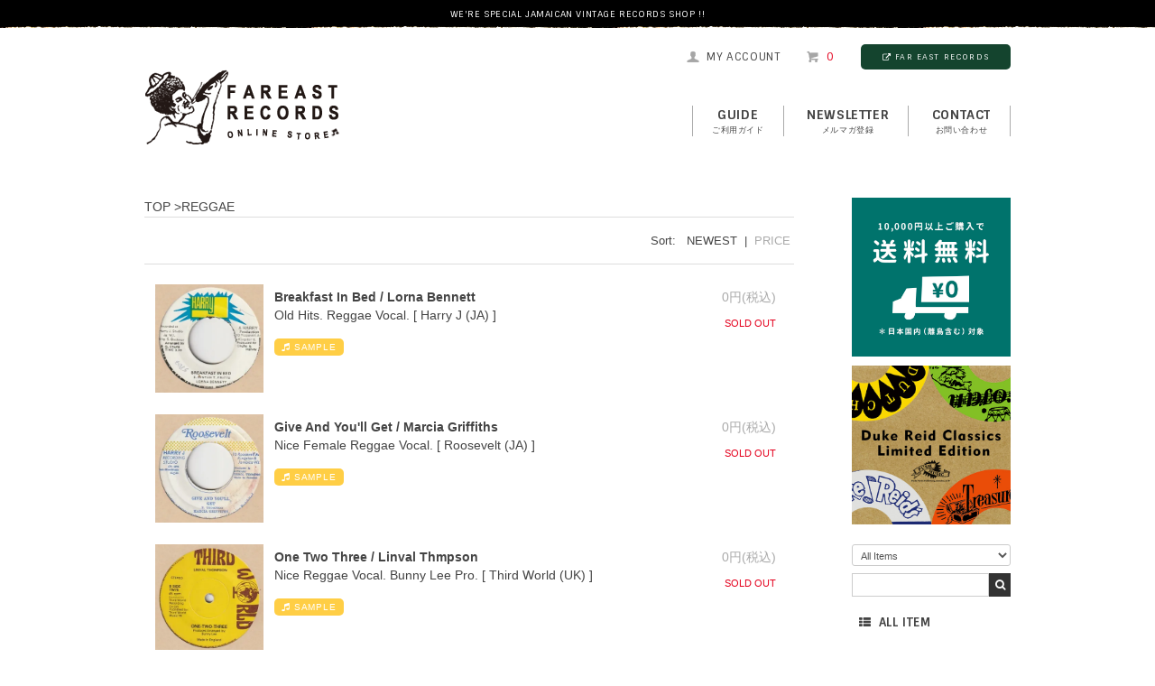

--- FILE ---
content_type: text/html; charset=EUC-JP
request_url: https://fareastrecords.shop-pro.jp/?mode=grp&gid=1431664&sort=n&page=196
body_size: 10946
content:
<!DOCTYPE html PUBLIC "-//W3C//DTD XHTML 1.0 Transitional//EN" "http://www.w3.org/TR/xhtml1/DTD/xhtml1-transitional.dtd">
<html xmlns:og="http://ogp.me/ns#" xmlns:fb="http://www.facebook.com/2008/fbml" xmlns:mixi="http://mixi-platform.com/ns#" xmlns="http://www.w3.org/1999/xhtml" xml:lang="ja" lang="ja" dir="ltr">
<head>
<meta http-equiv="content-type" content="text/html; charset=euc-jp" />
<meta http-equiv="X-UA-Compatible" content="IE=edge,chrome=1" />
<title>REGGAE - FAR EAST RECORDS</title>
<meta name="Keywords" content="REGGAE,FAR EAST RECORDS,ファーイーストレコード,ファーイーストレコーズ,レゲエ,レコード,通販,ジャマイカ,ヴィンテージ,JAMAICA,VINTAGE,RECORDS,Ska,Rock Steady,Early Reggae,Reggae,Roots Rock,Lovers Rock" />
<meta name="Description" content="Jamaican Vintage Record通販専門店。Ska,Rock Steady,Early Reggae,Reggae,Roots Rock,Lovers Rockなど、ヴィンテージレコードを中心に取り扱っております。" />
<meta name="Author" content="FAR EAST RECORDS" />
<meta name="Copyright" content="GMOペパボ" />
<meta http-equiv="content-style-type" content="text/css" />
<meta http-equiv="content-script-type" content="text/javascript" />
<link rel="stylesheet" href="https://fareastrecords.shop-pro.jp/css/framework/colormekit.css" type="text/css" />
<link rel="stylesheet" href="https://fareastrecords.shop-pro.jp/css/framework/colormekit-responsive.css" type="text/css" />
<link rel="stylesheet" href="https://img07.shop-pro.jp/PA01346/724/css/5/index.css?cmsp_timestamp=20250514204535" type="text/css" />
<link rel="stylesheet" href="https://img07.shop-pro.jp/PA01346/724/css/5/product_list.css?cmsp_timestamp=20250514204535" type="text/css" />

<link rel="alternate" type="application/rss+xml" title="rss" href="https://fareastrecords.shop-pro.jp/?mode=rss" />
<link rel="alternate" media="handheld" type="text/html" href="https://fareastrecords.shop-pro.jp/?mode=grp&gid=1431664&sort=n&page=196" />
<script type="text/javascript" src="//ajax.googleapis.com/ajax/libs/jquery/1.7.2/jquery.min.js" ></script>
<meta property="og:title" content="REGGAE - FAR EAST RECORDS" />
<meta property="og:description" content="Jamaican Vintage Record通販専門店。Ska,Rock Steady,Early Reggae,Reggae,Roots Rock,Lovers Rockなど、ヴィンテージレコードを中心に取り扱っております。" />
<meta property="og:url" content="https://fareastrecords.shop-pro.jp?mode=grp&gid=1431664&sort=n&page=196" />
<meta property="og:site_name" content="FAR EAST RECORDS" />
<meta property="og:image" content=""/>
<meta name="facebook-domain-verification" content="5yxeljxes75kw7x2a5ckz1rzvgsscz" />
<script>
  var Colorme = {"page":"product_list","shop":{"account_id":"PA01346724","title":"FAR EAST RECORDS"},"basket":{"total_price":0,"items":[]},"customer":{"id":null}};

  (function() {
    function insertScriptTags() {
      var scriptTagDetails = [];
      var entry = document.getElementsByTagName('script')[0];

      scriptTagDetails.forEach(function(tagDetail) {
        var script = document.createElement('script');

        script.type = 'text/javascript';
        script.src = tagDetail.src;
        script.async = true;

        if( tagDetail.integrity ) {
          script.integrity = tagDetail.integrity;
          script.setAttribute('crossorigin', 'anonymous');
        }

        entry.parentNode.insertBefore(script, entry);
      })
    }

    window.addEventListener('load', insertScriptTags, false);
  })();
</script>
<script async src="https://zen.one/analytics.js"></script>
</head>
<body>
<meta name="colorme-acc-payload" content="?st=1&pt=10033&ut=1431664&at=PA01346724&v=20260128184148&re=&cn=7cdb5677040314821885c85279156d6d" width="1" height="1" alt="" /><script>!function(){"use strict";Array.prototype.slice.call(document.getElementsByTagName("script")).filter((function(t){return t.src&&t.src.match(new RegExp("dist/acc-track.js$"))})).forEach((function(t){return document.body.removeChild(t)})),function t(c){var r=arguments.length>1&&void 0!==arguments[1]?arguments[1]:0;if(!(r>=c.length)){var e=document.createElement("script");e.onerror=function(){return t(c,r+1)},e.src="https://"+c[r]+"/dist/acc-track.js?rev=3",document.body.appendChild(e)}}(["acclog001.shop-pro.jp","acclog002.shop-pro.jp"])}();</script><link href='https://fonts.googleapis.com/css?family=Sintony:400,700' rel='stylesheet' type='text/css'>
<link rel="stylesheet" href="https://maxcdn.bootstrapcdn.com/font-awesome/4.4.0/css/font-awesome.min.css">
<script src="https://code.jquery.com/jquery-2.2.0.min.js" type="text/javascript"></script>
<script type="text/javascript" src="https://img.shop-pro.jp/tmpl_js/74/imagesloaded.pkgd.min.js"></script>
<script type="text/javascript" src="https://img.shop-pro.jp/tmpl_js/74/masonry.pkgd.min.js"></script> 

<!--[if lte IE 9 ]>
<script type="text/javascript" src="https://img.shop-pro.jp/tmpl_js/74/jquery.masonry.min-2.1.08.js"></script>
<![endif]-->

<script>
    // ACCORDION MENU
	$(function() {
		function acco() {
			$(this).toggleClass("active").next().slideToggle(300);
		}
		$(".acco .toggle").click(acco);
	});

  
$(document).on('ready', function() {
  $("#reco-slider").slick({
	dots: true,
	infinite: true,
	slidesToShow: 6,
	slidesToScroll: 3,
   autoplay: true,
   autoplaySpeed: 4000
  });
});
  </script>
<div id="fb-root"></div>
<script>(function(d, s, id) {
  var js, fjs = d.getElementsByTagName(s)[0];
  if (d.getElementById(id)) return;
  js = d.createElement(s); js.id = id;
  js.src = "//connect.facebook.net/ja_JP/sdk.js#xfbml=1&version=v2.6&appId=1736521493295170";
  fjs.parentNode.insertBefore(js, fjs);
}(document, 'script', 'facebook-jssdk'));</script>



<div id="wrapper">

    <div class="header-band">
    <p class="g-font">We're Special Jamaican Vintage Records Shop !!</p>
    </div>


    <div id="header-wrapper">
        <div id="header-top">
        
            <div class="row container">
            <div class="hidden-phone header-line-nav col col-lg-12">
            <ul class="inline">
            <li>
            <a class="hov-li" href="https://fareastrecords.shop-pro.jp/?mode=myaccount" class="clearfix"><i class="icon-b icon-user"></i><span class="g-font">my account</span></a>
            </li>
                        <li>
            <a class="hov-li" href="https://fareastrecords.shop-pro.jp/cart/proxy/basket?shop_id=PA01346724&shop_domain=fareastrecords.shop-pro.jp" class="clearfix">
            <i class="icon-b icon-cart"></i><span class="g-font items">0</span>
            </a>
            </li>
            <li class="btn-fareast"><a href="https://www.fareastrecords.jp/"><i class="fa fa-external-link" aria-hidden="true"></i>FAR EAST RECORDS</a></li>
            </ul>
            </div>
            </div>
            
            <div class="row container">
                        
                <div class="shop-logos col clearfix">
                
                <h1 id="header-logo" class="shop-name"><a href="./"><img src="https://img21.shop-pro.jp/PA01346/724/etc/logo.png?cmsp_timestamp=20160418185337" width="216" height="85" alt="FAR EAST RECORDS ONLINE SHOP" /></a></h1>
                
            
                <div id="header-global-nav" class="g-font hidden-phone">
                <ul class="inline">
                
                <li><a href="https://fareastrecords.shop-pro.jp/?mode=sk">GUIDE<span>ご利用ガイド</span></a></li>
                <li><a href="https://fareastrecords.shop-pro.jp/customer/newsletter/subscriptions/new">NEWSLETTER<span>メルマガ登録</span></a></li>
                                <li><a href="https://fareastrecords.shop-pro.jp/customer/inquiries/new">contact<span>お問い合わせ</span></a></li>
                
                
                
                
                </ul>
                </div>
            
				</div>
            </div>
        </div>


    <!-- <div id="header-search" class="clearfix">
        <div class="container">
        <div class="header-search-box">
        <form action="https://fareastrecords.shop-pro.jp/" method="GET" id="search">
        <input type="hidden" name="mode" value="srh" /><input type="hidden" name="sort" value="n" />
        <select name="cid">
          <option value="">All Items</option>
                    <option value="2099007,0">VINTAGE 7inch</option>
                    <option value="2099008,0">VINTAGE 12inch</option>
                    <option value="2099010,0">VINTAGE LP</option>
                    <option value="2099011,0">RE-ISSUE</option>
                    <option value="2099012,0">NEW RELEASE</option>
                    <option value="2099013,0">GOODS</option>
                    <option value="2242197,0">SOLD OUT</option>
                  </select>
        <input type="text" name="keyword" class="keyword"><input type="submit" value="&#xf002;" class="searchBtn" />
        </form>
        </div>
        </div>
    </div> -->
        
    </div>




<div id="container" class="container">

    
    <div id="side">
    
        <div id="member">
                </div>
    
   
    

			
<div style="margin-bottom:10px; text-align:center">
<a href="https://fareastrecords.shop-pro.jp/?mode=f6#20240501"><img src="https://www.fareastrecords.jp/images/soryo0_202007.jpg" width="100%" alt="国内送料無料キャンペーン" /></a></div> 

<div style="margin-bottom:10px; text-align:center">
<a href="http://fareastrecords.shop-pro.jp/?mode=grp&gid=1431733&sort=n"><img src="https://www.fareastrecords.jp/images/sidebnr_dukereid.jpg" width="100%" alt="DUKE REID CLASSICS" /></a></div>


<!--
<div style="margin-bottom:10px; text-align:center">
<a href="http://fareastrecords.shop-pro.jp/?tid=5&mode=f1#BondStreet"><img src="https://www.fareastrecords.jp/images/bondstreet_200411.jpg" width="100%" alt="イベント" />
<span style="line-height:1.7em;">BOND STREET</span></a></div> 
-->
		



        <div id="side-search" class="clearfix">
        <div class="side-search-box">
        <form action="https://fareastrecords.shop-pro.jp/" method="GET" id="search">
        <input type="hidden" name="mode" value="srh" /><input type="hidden" name="sort" value="n" />
        <select name="cid">
        <option value="">All Items</option>
                <option value="2099007,0">VINTAGE 7inch</option>
                <option value="2099008,0">VINTAGE 12inch</option>
                <option value="2099010,0">VINTAGE LP</option>
                <option value="2099011,0">RE-ISSUE</option>
                <option value="2099012,0">NEW RELEASE</option>
                <option value="2099013,0">GOODS</option>
                <option value="2242197,0">SOLD OUT</option>
                </select>
        <input type="text" name="keyword" class="keyword"><input type="submit" value="&#xf002;" class="searchBtn" />
        </form>
        </div>
        </div>
    
    
        
        <div class="acco">
        <ul>
        
        <li class="none"><a href="/?mode=srh&cid=&keyword=&sort=n"><i class="fa fa-th-list" aria-hidden="true"></i>ALL ITEM</a></li>
        </ul>
        </div>
        
        <div class="acco">
        <ul>
        <li class="none"><a href="http://fareastrecords.shop-pro.jp/?mode=srh&cid=&keyword=RARE&sort=n"><i class="fa fa-asterisk" aria-hidden="true"></i>RARE!!</a></li>
        <li class="none"><a href="http://fareastrecords.shop-pro.jp/?mode=srh&cid=&keyword=FOUNDATION&sort=n"><i class="fa fa-asterisk" aria-hidden="true"></i>FOUNDATION</a></li>
        <li class="none"><a href="http://fareastrecords.shop-pro.jp/?mode=grp&gid=1354674&sort=n"><i class="fa fa-circle" aria-hidden="true"></i>JAPANESE ARTISTS</a></li>
        </ul>
        </div>
        
        
        <div id="category">
        
        <div class="acco">
        <ul>
        <li>
        <a class="toggle">VINTAGE 7inch</a>
        <ul>
        <li><a href="http://fareastrecords.shop-pro.jp/?mode=cate&cbid=2099007&csid=1&sort=n">SKA</a></li>
        <li><a href="http://fareastrecords.shop-pro.jp/?mode=cate&cbid=2099007&csid=2&sort=n">ROCK STEADY</a></li>
        <li><a href="http://fareastrecords.shop-pro.jp/?mode=cate&cbid=2099007&csid=3&sort=n">EARLY REGGAE</a></li>
        <li><a href="http://fareastrecords.shop-pro.jp/?mode=cate&cbid=2099007&csid=4&sort=n">REGGAE</a></li>
        <li><a href="http://fareastrecords.shop-pro.jp/?mode=cate&cbid=2099007&csid=5&sort=n">ROOTS ROCK</a></li>
        <li><a href="http://fareastrecords.shop-pro.jp/?mode=cate&cbid=2099007&csid=7&sort=n">DIGITAL ROOTS</a></li>
        <li><a href="http://fareastrecords.shop-pro.jp/?mode=cate&cbid=2099007&csid=8&sort=n">DANCE HALL</a></li>
        <li><a href="http://fareastrecords.shop-pro.jp/?mode=cate&cbid=2099007&csid=6&sort=n">OTHERS</a></li>
        </ul>
        </li>
        <li>
        <a class="toggle">VINTAGE 12inch</a>
        <ul>
        <li><a href="http://fareastrecords.shop-pro.jp/?mode=cate&cbid=2099008&csid=1&sort=n">REGGAE</a></li>
        <li><a href="http://fareastrecords.shop-pro.jp/?mode=cate&cbid=2099008&csid=2&sort=n">ROOTS ROCK</a></li>
        <li><a href="http://fareastrecords.shop-pro.jp/?mode=cate&cbid=2099008&csid=4&sort=n">DIGITAL ROOTS</a></li>
        <li><a href="http://fareastrecords.shop-pro.jp/?mode=cate&cbid=2099008&csid=3&sort=n">LOVERS ROCK</a></li>
        <li><a href="http://fareastrecords.shop-pro.jp/?mode=cate&cbid=2099008&csid=5&sort=n">DANCE HALL</a></li>
        </ul>
        </li>
        <li>
        <a class="toggle">VINTAGE LP</a>
        <ul>
        <li><a href="http://fareastrecords.shop-pro.jp/?mode=cate&cbid=2099010&csid=1&sort=n">60's</a></li>
        <li><a href="http://fareastrecords.shop-pro.jp/?mode=cate&cbid=2099010&csid=2&sort=n">70's</a></li>
        <li><a href="http://fareastrecords.shop-pro.jp/?mode=cate&cbid=2099010&csid=3&sort=n">80's</a></li>
        </ul>
        </li>
        <li>
        <a class="toggle">RE-ISSUE</a>
        <ul>
        <li><a href="http://fareastrecords.shop-pro.jp/?mode=cate&cbid=2099011&csid=1&sort=n">SKA</a></li>
        <li><a href="http://fareastrecords.shop-pro.jp/?mode=cate&cbid=2099011&csid=2&sort=n">ROCK STEADY</a></li>
        <li><a href="http://fareastrecords.shop-pro.jp/?mode=cate&cbid=2099011&csid=3&sort=n">EARLY REGGAE</a></li>
        <li><a href="http://fareastrecords.shop-pro.jp/?mode=cate&cbid=2099011&csid=4&sort=n">REGGAE</a></li>
        <li><a href="http://fareastrecords.shop-pro.jp/?mode=cate&cbid=2099011&csid=5&sort=n">ROOTS ROCK</a></li>
        <li><a href="http://fareastrecords.shop-pro.jp/?mode=cate&cbid=2099011&csid=6&sort=n">DIGITAL ROOTS</a></li>
        <li><a href="http://fareastrecords.shop-pro.jp/?mode=cate&cbid=2099011&csid=7&sort=n">OTHERS</a></li>
        </ul>
        </li>
        <li>
        <a class="toggle">NEW RELEASE</a>
        <ul>
        <li><a href="http://fareastrecords.shop-pro.jp/?mode=cate&cbid=2099012&csid=1&sort=n">RECORDS</a></li>
        <li><a href="http://fareastrecords.shop-pro.jp/?mode=cate&cbid=2099012&csid=2&sort=n">CD・DVD</a></li>
        </ul>
        </li>
        <li>
        <a class="toggle">GOODS</a>
        <ul>
        <li><a href="http://fareastrecords.shop-pro.jp/?mode=cate&cbid=2099013&csid=1&sort=n">T-SHIRTS</a></li>
        <li><a href="http://fareastrecords.shop-pro.jp/?mode=cate&cbid=2099013&csid=2&sort=n">RECORD BAG</a></li>
        <li><a href="http://fareastrecords.shop-pro.jp/?mode=cate&cbid=2099013&csid=3&sort=n">OTHERS</a></li>
        </ul>
        </li>
        </ul>
        </div>
        
        
        
        <div class="acco" style="border-bottom:none;">
        <ul>
        <li>
        <a class="toggle">PRODUCTION</a>
        <ul>
        <li><a href="http://fareastrecords.shop-pro.jp/?mode=grp&gid=1431712&sort=n">African Museum</a></li>
        <li><a href="http://fareastrecords.shop-pro.jp/?mode=grp&gid=1431701&sort=n">Augustus Pablo The Rockers</a></li>
        <li><a href="http://fareastrecords.shop-pro.jp/?mode=grp&gid=1431702&sort=n">Bob Marley & The Wailers Family</a></li>
        <li><a href="http://fareastrecords.shop-pro.jp/?mode=grp&gid=1431695&sort=n">Bunny Lee</a></li>
        <li><a href="http://fareastrecords.shop-pro.jp/?mode=grp&gid=1431707&sort=n">Channel One</a></li>
        <li><a href="http://fareastrecords.shop-pro.jp/?mode=grp&gid=1431696&sort=n">Clancy Eccles</a></li>
        <li><a href="http://fareastrecords.shop-pro.jp/?mode=grp&gid=1431686&sort=n">Coxsone</a></li>
        <li><a href="http://fareastrecords.shop-pro.jp/?mode=grp&gid=1431717&sort=n">Derrick Harriott</a></li>
        <li><a href="http://fareastrecords.shop-pro.jp/?mode=grp&gid=1431685&sort=n">Duke Reid</a></li>
        <li><a href="http://fareastrecords.shop-pro.jp/?mode=grp&gid=1431733&sort=n">Duke Reid Classics Limited Edition</a></li>
        <li><a href="http://fareastrecords.shop-pro.jp/?mode=grp&gid=1431700&sort=n">JJ</a></li>
        <li><a href="http://fareastrecords.shop-pro.jp/?mode=grp&gid=1431697&sort=n">Joe Gibbs</a></li>
        <li><a href="http://fareastrecords.shop-pro.jp/?mode=grp&gid=1431694&sort=n">King Edwards</a></li>
        <li><a href="http://fareastrecords.shop-pro.jp/?mode=grp&gid=1431698&sort=n">Lee Perry The Upsetter</a></li>
        <li><a href="http://fareastrecords.shop-pro.jp/?mode=grp&gid=1431690&sort=n">Leslie Kong's Beverley's</a></li>
        <li><a href="http://fareastrecords.shop-pro.jp/?mode=grp&gid=1431699&sort=n">Merritone</a></li>
        <li><a href="http://fareastrecords.shop-pro.jp/?mode=grp&gid=1431705&sort=n">Niney The Observer</a></li>
        <li><a href="http://fareastrecords.shop-pro.jp/?mode=grp&gid=1431710&sort=n">Phil Pratt</a></li>
        <li><a href="http://fareastrecords.shop-pro.jp/?mode=grp&gid=1431692&sort=n">Pottinger</a></li>
        <li><a href="http://fareastrecords.shop-pro.jp/?mode=grp&gid=1431688&sort=n">Prince Buster</a></li>
        <li><a href="http://fareastrecords.shop-pro.jp/?mode=grp&gid=1431693&sort=n">Randy's</a></li>
        <li><a href="http://fareastrecords.shop-pro.jp/?mode=grp&gid=1431709&sort=n">Tappa Zukie</a></li>
        </ul>
        </li>
        </ul>
        </div>
        </div>
 


    
    <div class="fb-page" data-href="https://www.facebook.com/fareastrecords.jp/" data-width="176" data-small-header="false" data-adapt-container-width="false" data-hide-cover="false" data-show-facepile="true"><div class="fb-xfbml-parse-ignore"><blockquote cite="https://www.facebook.com/fareastrecords.jp/"><a href="https://www.facebook.com/fareastrecords.jp/">FAR EAST RECORDS</a></blockquote></div></div>
<!-- 非表示中
<div style="margin-bottom:10px; text-align:center">
<a href="http://fareastrecords.shop-pro.jp/?pid=134647795"><img src="https://www.fareastrecords.jp/images/sidebnr_therocksteadybook.gif" width="100%" alt="イベント" /></a></div>
-->


<!-- <div style="margin:20px 0 10px;">
<a href="https://www.mixcloud.com/Riddim_Nation/" target="_blank"><img src="https://www.fareastrecords.jp/images/bnr_riddimnation.png" width="100%" alt="リディムネーション" /></a></div> -->




    <!-- Banner
    <p style="margin-bottom:10px;"><a href=""><img src="https://img21.shop-pro.jp/PA01346/724/etc/bnr-eg_guide.gif?cmsp_timestamp=201606082318083" width="176" alt="Foreign Customers Guide" /></a></p> -->
    
    <!-- おすすめ商品
    <div id="recommend">
        <div class="title">RECOMMEND</div>
        <a href="?pid=189447620"><img src="https://img07.shop-pro.jp/PA01346/724/product/189447620_th.jpg?cmsp_timestamp=20251120161510" alt="" />Rainbow Trip / The Over ALL7</a>
        <a href="?pid=190022850"><img src="https://img07.shop-pro.jp/PA01346/724/product/190022850_th.jpg?cmsp_timestamp=20260106181220" alt="" />Flames & Fever 炎と熱 / SanZanDub</a>
        <a href="?pid=189357714"><img src="https://img07.shop-pro.jp/PA01346/724/product/189357714_th.jpg?cmsp_timestamp=20251113175521" alt="" />Tail of Riddim レゲエとストリート・カルチャーの話1979-2020</a>
        <a href="?pid=184541331"><img src="https://img07.shop-pro.jp/PA01346/724/product/184541331_th.jpg?cmsp_timestamp=20250122173251" alt="" />Sweet Night Dew  / The Determinations </a>
        <a href="?pid=189065325"><img src="https://img07.shop-pro.jp/PA01346/724/product/189065325_th.jpg?cmsp_timestamp=20251022191207" alt="" />Luka / The Gympie Gympie</a>
        <a href="?pid=186399981"><img src="https://img07.shop-pro.jp/PA01346/724/product/186399981_th.jpg?cmsp_timestamp=20250502160424" alt="" />Charlatan / The Gympie Gympie</a>
        <a href="?pid=186013192"><img src="https://img07.shop-pro.jp/PA01346/724/product/186013192_th.jpg?cmsp_timestamp=20250409193214" alt="" />Lion Of Judah DUB ver. / The Zionhill Session</a>
        <a href="?pid=184146951"><img src="https://img07.shop-pro.jp/PA01346/724/product/184146951_th.jpg?cmsp_timestamp=20241221185425" alt="" />Blank LP / The King Lion</a>
        <a href="?pid=186534151"><img src="https://img07.shop-pro.jp/PA01346/724/product/186534151_th.jpg?cmsp_timestamp=20250526143925" alt="" />Love Up Kiss Up / The Termites</a>
        <a href="?pid=186534093"><img src="https://img07.shop-pro.jp/PA01346/724/product/186534093_th.jpg?cmsp_timestamp=20250526143847" alt="" />Over & Done With / Monty Morris</a>
        <a href="?pid=132144126"><img src="https://img07.shop-pro.jp/PA01346/724/product/132144126_th.jpg?cmsp_timestamp=20180605182432" alt="" />On The Beach / The Paragons</a>
        <a href="?pid=143373234"><img src="https://img07.shop-pro.jp/PA01346/724/product/143373234_th.jpg?cmsp_timestamp=20190607172216" alt="" />You Promised Love / Joey & Butch</a>
        <a href="?pid=132144094"><img src="https://img07.shop-pro.jp/PA01346/724/product/132144094_th.jpg?cmsp_timestamp=20180605182359" alt="" />In That Bar / Joya Landis</a>
        <a href="?pid=118784290"><img src="https://img07.shop-pro.jp/PA01346/724/product/118784290_th.jpg?cmsp_timestamp=20170609171337" alt="" />Bond Street Shuffle / Tommy McCook & The Supersonics</a>
        <a href="?pid=175325633"><img src="https://img07.shop-pro.jp/PA01346/724/product/175325633_th.jpg?cmsp_timestamp=20230622160519" alt="" />FAR EAST RECORDS Original Sticker</a>
            </div>
    // おすすめ商品-->
    
    
        
    
    
        
    
    </div>
    


    <div id="main">     
        <div id="product-srh">	
	
	
<div class="footstamp">
  <a href="./">TOP</a>
                  <span>&gt;</span><a href="https://fareastrecords.shop-pro.jp/?mode=grp&gid=1431664&sort=n">REGGAE</a>
        </div>



















     
  <div class="srh-header row">
      <p class="prd-lst-sort">
      <span>Sort:</span>
        NEWEST
                &nbsp;|&nbsp;
                  <a href="?mode=grp&gid=1431664&sort=p">PRICE</a>      </p>
  </div>
     



    	<table class="list" border="0" cellspacing="0" cellpadding="0">
	  <tr valign="top">
		<td class="img">
		<span class="img-layout">
		<a href="?pid=147560261" /><img src="https://img07.shop-pro.jp/PA01346/724/product/147560261_th.jpg?cmsp_timestamp=20191224153236" class="border" /></a>		</span>
		</td>
        <td class="name">
			<div class="name"><a href="?pid=147560261">Breakfast In Bed  / Lorna Bennett </a></div>
			<div class="explain"><span>Old Hits. Reggae Vocal.  [ Harry J (JA) ]</span><span class="sample"><a href="https://www.fareastrecords.jp/data/web/1912/v14684.mp3" target="blank"><i class="fa fa-music" aria-hidden="true"></i>SAMPLE</a></span></div>            </td>
		<td class="price">
			<div class="price">
								
				<p class="price_search">0円(税込)</p>
								<span class="soldout">SOLD OUT</span>			</div>
		</td>
	  </tr>
	  <tr valign="top">
		<td class="img">
		<span class="img-layout">
		<a href="?pid=147560260" /><img src="https://img07.shop-pro.jp/PA01346/724/product/147560260_th.jpg?cmsp_timestamp=20191224153145" class="border" /></a>		</span>
		</td>
        <td class="name">
			<div class="name"><a href="?pid=147560260">Give And You'll Get  / Marcia Griffiths </a></div>
			<div class="explain"><span>Nice Female Reggae Vocal.  [ Roosevelt (JA) ]</span><span class="sample"><a href="https://www.fareastrecords.jp/data/web/1912/v14683.mp3" target="blank"><i class="fa fa-music" aria-hidden="true"></i>SAMPLE</a></span></div>            </td>
		<td class="price">
			<div class="price">
								
				<p class="price_search">0円(税込)</p>
								<span class="soldout">SOLD OUT</span>			</div>
		</td>
	  </tr>
	  <tr valign="top">
		<td class="img">
		<span class="img-layout">
		<a href="?pid=147530550" /><img src="https://img07.shop-pro.jp/PA01346/724/product/147530550_th.jpg?cmsp_timestamp=20191221193236" class="border" /></a>		</span>
		</td>
        <td class="name">
			<div class="name"><a href="?pid=147530550">One Two Three  / Linval Thmpson </a></div>
			<div class="explain"><span>Nice Reggae Vocal. Bunny Lee Pro.  [ Third World (UK) ]</span><span class="sample"><a href="https://www.fareastrecords.jp/data/web/1912/v14680.mp3" target="blank"><i class="fa fa-music" aria-hidden="true"></i>SAMPLE</a></span></div>            </td>
		<td class="price">
			<div class="price">
								
				<p class="price_search">0円(税込)</p>
								<span class="soldout">SOLD OUT</span>			</div>
		</td>
	  </tr>
	  <tr valign="top">
		<td class="img">
		<span class="img-layout">
		<a href="?pid=147530548" /><img src="https://img07.shop-pro.jp/PA01346/724/product/147530548_th.jpg?cmsp_timestamp=20191221192756" class="border" /></a>		</span>
		</td>
        <td class="name">
			<div class="name"><a href="?pid=147530548">Lady Love  / Ronnie Davis </a></div>
			<div class="explain"><span>Wicked Reggae Vocal.  [ Instruction (JA) ]</span><span class="sample"><a href="https://www.fareastrecords.jp/data/web/1912/v14678.mp3" target="blank"><i class="fa fa-music" aria-hidden="true"></i>SAMPLE</a></span></div>            </td>
		<td class="price">
			<div class="price">
								
				<p class="price_search">0円(税込)</p>
								<span class="soldout">SOLD OUT</span>			</div>
		</td>
	  </tr>
	  <tr valign="top">
		<td class="img">
		<span class="img-layout">
		<a href="?pid=147530547" /><img src="https://img07.shop-pro.jp/PA01346/724/product/147530547_th.jpg?cmsp_timestamp=20191221192729" class="border" /></a>		</span>
		</td>
        <td class="name">
			<div class="name"><a href="?pid=147530547">Hey Girl Don't Bother Me  / Delroy Wilson </a></div>
			<div class="explain"><span>Good Reggae Vocal.  [ Attack (JA) ]</span><span class="sample"><a href="https://www.fareastrecords.jp/data/web/1912/v14677.mp3" target="blank"><i class="fa fa-music" aria-hidden="true"></i>SAMPLE</a></span></div>            </td>
		<td class="price">
			<div class="price">
								
				<p class="price_search">0円(税込)</p>
								<span class="soldout">SOLD OUT</span>			</div>
		</td>
	  </tr>
	  <tr valign="top">
		<td class="img">
		<span class="img-layout">
		<a href="?pid=147493510" /><img src="https://img07.shop-pro.jp/PA01346/724/product/147493510_th.jpg?cmsp_timestamp=20191219152235" class="border" /></a>		</span>
		</td>
        <td class="name">
			<div class="name"><a href="?pid=147493510">Jennie My Love  / Prince Toney </a></div>
			<div class="explain"><span>Nice Reggae Vocal.  [ Earthquake (JA) ]</span><span class="sample"><a href="https://www.fareastrecords.jp/data/web/1912/v14660.mp3" target="blank"><i class="fa fa-music" aria-hidden="true"></i>SAMPLE</a></span></div>            </td>
		<td class="price">
			<div class="price">
								
				<p class="price_search">0円(税込)</p>
								<span class="soldout">SOLD OUT</span>			</div>
		</td>
	  </tr>
	  <tr valign="top">
		<td class="img">
		<span class="img-layout">
		<a href="?pid=147493508" /><img src="https://img07.shop-pro.jp/PA01346/724/product/147493508_th.jpg?cmsp_timestamp=20191219152120" class="border" /></a>		</span>
		</td>
        <td class="name">
			<div class="name"><a href="?pid=147493508">Permanently  / Lloyd Parks </a></div>
			<div class="explain"><span>Rare. Cool Reggae Vocal.  [ Federal (JA) ]</span><span class="sample"><a href="https://www.fareastrecords.jp/data/web/1912/v14658.mp3" target="blank"><i class="fa fa-music" aria-hidden="true"></i>SAMPLE</a></span></div>            </td>
		<td class="price">
			<div class="price">
								
				<p class="price_search">0円(税込)</p>
								<span class="soldout">SOLD OUT</span>			</div>
		</td>
	  </tr>
	  <tr valign="top">
		<td class="img">
		<span class="img-layout">
		<a href="?pid=147493507" /><img src="https://img07.shop-pro.jp/PA01346/724/product/147493507_th.jpg?cmsp_timestamp=20191219152040" class="border" /></a>		</span>
		</td>
        <td class="name">
			<div class="name"><a href="?pid=147493507">Cha La La I Need You  / Merlene Day </a></div>
			<div class="explain"><span>Good Female Reggae Vocal.  [ Diamond (JA) ]</span><span class="sample"><a href="https://www.fareastrecords.jp/data/web/1912/v14657.mp3" target="blank"><i class="fa fa-music" aria-hidden="true"></i>SAMPLE</a></span></div>            </td>
		<td class="price">
			<div class="price">
								
				<p class="price_search">0円(税込)</p>
								<span class="soldout">SOLD OUT</span>			</div>
		</td>
	  </tr>
	  <tr valign="top">
		<td class="img">
		<span class="img-layout">
		<a href="?pid=147372319" /><img src="https://img07.shop-pro.jp/PA01346/724/product/147372319_th.jpg?cmsp_timestamp=20191211171849" class="border" /></a>		</span>
		</td>
        <td class="name">
			<div class="name"><a href="?pid=147372319">Love I Can Depend On  / Raymondo </a></div>
			<div class="explain"><span>Rare. Cool UK Vocal. Honey Boy Pro.  [ Third World (UK) ]</span><span class="sample"><a href="https://www.fareastrecords.jp/data/web/1912/v14625.mp3" target="blank"><i class="fa fa-music" aria-hidden="true"></i>SAMPLE</a></span></div>            </td>
		<td class="price">
			<div class="price">
								
				<p class="price_search">0円(税込)</p>
								<span class="soldout">SOLD OUT</span>			</div>
		</td>
	  </tr>
	  <tr valign="top">
		<td class="img">
		<span class="img-layout">
		<a href="?pid=147372318" /><img src="https://img07.shop-pro.jp/PA01346/724/product/147372318_th.jpg?cmsp_timestamp=20191211171819" class="border" /></a>		</span>
		</td>
        <td class="name">
			<div class="name"><a href="?pid=147372318">Mood For Love  / The Heptones </a></div>
			<div class="explain"><span>Big Hits. Great Reggae Vocal.  [ Ashanti (UK) ]</span><span class="sample"><a href="https://www.fareastrecords.jp/data/web/1912/v14624.mp3" target="blank"><i class="fa fa-music" aria-hidden="true"></i>SAMPLE</a></span></div>            </td>
		<td class="price">
			<div class="price">
								
				<p class="price_search">0円(税込)</p>
								<span class="soldout">SOLD OUT</span>			</div>
		</td>
	  </tr>
	  <tr valign="top">
		<td class="img">
		<span class="img-layout">
		<a href="?pid=147372316" /><img src="https://img07.shop-pro.jp/PA01346/724/product/147372316_th.jpg?cmsp_timestamp=20191211171733" class="border" /></a>		</span>
		</td>
        <td class="name">
			<div class="name"><a href="?pid=147372316">Don't Cry  / Fred Mcmurry </a></div>
			<div class="explain"><span>Rare. Reggae Vocal.  [ The Antique (JA) ]</span><span class="sample"><a href="https://www.fareastrecords.jp/data/web/1912/v14623.mp3" target="blank"><i class="fa fa-music" aria-hidden="true"></i>SAMPLE</a></span></div>            </td>
		<td class="price">
			<div class="price">
								
				<p class="price_search">0円(税込)</p>
								<span class="soldout">SOLD OUT</span>			</div>
		</td>
	  </tr>
	  <tr valign="top">
		<td class="img">
		<span class="img-layout">
		<a href="?pid=147372315" /><img src="https://img07.shop-pro.jp/PA01346/724/product/147372315_th.jpg?cmsp_timestamp=20191211171703" class="border" /></a>		</span>
		</td>
        <td class="name">
			<div class="name"><a href="?pid=147372315">Sweet Cherrie  / Honey Boy </a></div>
			<div class="explain"><span>Nice Reggae Vocal. Honey Boy Pro.  [ Ethnic (UK) ]</span><span class="sample"><a href="https://www.fareastrecords.jp/data/web/1912/v14622.mp3" target="blank"><i class="fa fa-music" aria-hidden="true"></i>SAMPLE</a></span></div>            </td>
		<td class="price">
			<div class="price">
								
				<p class="price_search">0円(税込)</p>
								<span class="soldout">SOLD OUT</span>			</div>
		</td>
	  </tr>
	  <tr valign="top">
		<td class="img">
		<span class="img-layout">
		<a href="?pid=147372314" /><img src="https://img07.shop-pro.jp/PA01346/724/product/147372314_th.jpg?cmsp_timestamp=20191211171428" class="border" /></a>		</span>
		</td>
        <td class="name">
			<div class="name"><a href="?pid=147372314">When I Fall In Love  / The Douglas Boothe </a></div>
			<div class="explain"><span>Nice Reggae Cover.  [ Golden Heart (US) ]</span><span class="sample"><a href="https://www.fareastrecords.jp/data/web/1912/v14621.mp3" target="blank"><i class="fa fa-music" aria-hidden="true"></i>SAMPLE</a></span></div>            </td>
		<td class="price">
			<div class="price">
								
				<p class="price_search">0円(税込)</p>
								<span class="soldout">SOLD OUT</span>			</div>
		</td>
	  </tr>
	  <tr valign="top">
		<td class="img">
		<span class="img-layout">
		<a href="?pid=147310725" /><img src="https://img07.shop-pro.jp/PA01346/724/product/147310725_th.jpg?cmsp_timestamp=20191211143613" class="border" /></a>		</span>
		</td>
        <td class="name">
			<div class="name"><a href="?pid=147310725">Hurt So Good  / Susan Cadgan </a></div>
			<div class="explain"><span>Big Hits. Nice Reggae Vocal.  [ Perry's (JA) ]</span><span class="sample"><a href="https://www.fareastrecords.jp/data/web/1912/v14616.mp3" target="blank"><i class="fa fa-music" aria-hidden="true"></i>SAMPLE</a></span></div>            </td>
		<td class="price">
			<div class="price">
								
				<p class="price_search">0円(税込)</p>
								<span class="soldout">SOLD OUT</span>			</div>
		</td>
	  </tr>
	  <tr valign="top">
		<td class="img">
		<span class="img-layout">
		<a href="?pid=147281372" /><img src="https://img07.shop-pro.jp/PA01346/724/product/147281372_th.jpg?cmsp_timestamp=20191206160832" class="border" /></a>		</span>
		</td>
        <td class="name">
			<div class="name"><a href="?pid=147281372">Good Loving  / Lord Tanamo </a></div>
			<div class="explain"><span>Good Reggae Vocal.  [ Studio 1 (US) ]</span><span class="sample"><a href="https://www.fareastrecords.jp/data/web/1912/v14600.mp3" target="blank"><i class="fa fa-music" aria-hidden="true"></i>SAMPLE</a></span></div>            </td>
		<td class="price">
			<div class="price">
								
				<p class="price_search">0円(税込)</p>
								<span class="soldout">SOLD OUT</span>			</div>
		</td>
	  </tr>
	  <tr valign="top">
		<td class="img">
		<span class="img-layout">
		<a href="?pid=147281370" /><img src="https://img07.shop-pro.jp/PA01346/724/product/147281370_th.jpg?cmsp_timestamp=20191206160615" class="border" /></a>		</span>
		</td>
        <td class="name">
			<div class="name"><a href="?pid=147281370">Freedom Blues  / Roy Richards </a></div>
			<div class="explain"><span>Old Hits. Reggae Vocal.  [ Coxsone (JA) ]</span><span class="sample"><a href="https://www.fareastrecords.jp/data/web/1912/v14598.mp3" target="blank"><i class="fa fa-music" aria-hidden="true"></i>SAMPLE</a></span></div>            </td>
		<td class="price">
			<div class="price">
								
				<p class="price_search">0円(税込)</p>
								<span class="soldout">SOLD OUT</span>			</div>
		</td>
	  </tr>
	  <tr valign="top">
		<td class="img">
		<span class="img-layout">
		<a href="?pid=147281368" /><img src="https://img07.shop-pro.jp/PA01346/724/product/147281368_th.jpg?cmsp_timestamp=20191206160415" class="border" /></a>		</span>
		</td>
        <td class="name">
			<div class="name"><a href="?pid=147281368">Still Calling  / The Soul Defenders </a></div>
			<div class="explain"><span>Cool Reggae Inst.  [ Supreme (JA) ]</span><span class="sample"><a href="https://www.fareastrecords.jp/data/web/1912/v14596.mp3" target="blank"><i class="fa fa-music" aria-hidden="true"></i>SAMPLE</a></span></div>            </td>
		<td class="price">
			<div class="price">
								
				<p class="price_search">0円(税込)</p>
								<span class="soldout">SOLD OUT</span>			</div>
		</td>
	  </tr>
	  <tr valign="top">
		<td class="img">
		<span class="img-layout">
		<a href="?pid=147222594" /><img src="https://img07.shop-pro.jp/PA01346/724/product/147222594_th.jpg?cmsp_timestamp=20191204152417" class="border" /></a>		</span>
		</td>
        <td class="name">
			<div class="name"><a href="?pid=147222594">Mellow Mood  / Judy Mowatt </a></div>
			<div class="explain"><span>Old Hits. Nice Female Reggae Vocal.  [ Tuff Gong (JA) ]</span><span class="sample"><a href="https://www.fareastrecords.jp/data/web/1912/v14581.mp3" target="blank"><i class="fa fa-music" aria-hidden="true"></i>SAMPLE</a></span></div>            </td>
		<td class="price">
			<div class="price">
								
				<p class="price_search">0円(税込)</p>
								<span class="soldout">SOLD OUT</span>			</div>
		</td>
	  </tr>
	  <tr valign="top">
		<td class="img">
		<span class="img-layout">
		<a href="?pid=147222592" /><img src="https://img07.shop-pro.jp/PA01346/724/product/147222592_th.jpg?cmsp_timestamp=20191203155627" class="border" /></a>		</span>
		</td>
        <td class="name">
			<div class="name"><a href="?pid=147222592">I Am Leaving  / Derrick Morgan & Hortense Ellis </a></div>
			<div class="explain"><span>Good Duet Reggae Vocal.  [ Attack (JA) ]</span><span class="sample"><a href="https://www.fareastrecords.jp/data/web/1912/v14580.mp3" target="blank"><i class="fa fa-music" aria-hidden="true"></i>SAMPLE</a></span></div>            </td>
		<td class="price">
			<div class="price">
								
				<p class="price_search">0円(税込)</p>
								<span class="soldout">SOLD OUT</span>			</div>
		</td>
	  </tr>
	  <tr valign="top">
		<td class="img">
		<span class="img-layout">
		<a href="?pid=147222591" /><img src="https://img07.shop-pro.jp/PA01346/724/product/147222591_th.jpg?cmsp_timestamp=20191203155515" class="border" /></a>		</span>
		</td>
        <td class="name">
			<div class="name"><a href="?pid=147222591">Talking Love  / Cornell Campbell </a></div>
			<div class="explain"><span>Nice Reggae Vocal. Bunny Lee Pro.  [ Monica (CA) ]</span><span class="sample"><a href="https://www.fareastrecords.jp/data/web/1912/v14579.mp3" target="blank"><i class="fa fa-music" aria-hidden="true"></i>SAMPLE</a></span></div>            </td>
		<td class="price">
			<div class="price">
								
				<p class="price_search">0円(税込)</p>
								<span class="soldout">SOLD OUT</span>			</div>
		</td>
	  </tr>
	  	</table>
   


<br class="clear" />


    <div class="pagenavi">全 [<span>4913</span>] 商品中 [<span>3901</span>-<span>3920</span>] 商品を表示しています。</div>
			<div class="prd_lst_pager">
				<ul>
					<li><a href="?mode=grp&gid=1431664&sort=n&page=195">&lt;</a></li>
											<li>
															<a href="?mode=grp&gid=1431664&sort=n">1</a> ...
																						<a href="?mode=grp&gid=1431664&sort=n&page=192">192</a>
																				</li>
											<li>
																						<a href="?mode=grp&gid=1431664&sort=n&page=193">193</a>
																				</li>
											<li>
																						<a href="?mode=grp&gid=1431664&sort=n&page=194">194</a>
																				</li>
											<li>
																						<a href="?mode=grp&gid=1431664&sort=n&page=195">195</a>
																				</li>
											<li>
																						<span>196</span>
																				</li>
											<li>
																						<a href="?mode=grp&gid=1431664&sort=n&page=197">197</a>
																				</li>
											<li>
																						<a href="?mode=grp&gid=1431664&sort=n&page=198">198</a>
																				</li>
											<li>
																						<a href="?mode=grp&gid=1431664&sort=n&page=199">199</a>
																				</li>
											<li>
																						<a href="?mode=grp&gid=1431664&sort=n&page=200">200</a>
																						... <a href="?mode=grp&gid=1431664&sort=n&page=246">246</a>
													</li>
										<li><a href="?mode=grp&gid=1431664&sort=n&page=197">&gt;</a></li>
				</ul>
			</div>
		
				
	</div>














</div>
        </div>
    
</div>





<div id="footer-reco">
<h2>RECOMMEND</h2>

<ul>
  
      		<li class="clearfix">
        <div>
   
        <span class="img-layout">
        <a href="?pid=189447620" /><img src="https://img07.shop-pro.jp/PA01346/724/product/189447620_th.jpg?cmsp_timestamp=20251120161510" class="border" /></a>        </span>
        
 <div class="name"><a href="?pid=189447620">Rainbow Trip / The Over ALL7</a></div>
     <div class="price">
				
		<p>2,200円(税込)</p>
				     </div>
        
        <div class="explain"><span>Up Tempo Nice Ska Vocal. [ King Rum Record (JP) ]</span><span class="sample"><a href="https://www.fareastrecords.jp/data/web/new3/n649.mp3" target="blank"><i class="fa fa-music" aria-hidden="true"></i>SAMPLE</a></span></div>   		</div>
        </li>
      		<li class="clearfix">
        <div>
   
        <span class="img-layout">
        <a href="?pid=190022850" /><img src="https://img07.shop-pro.jp/PA01346/724/product/190022850_th.jpg?cmsp_timestamp=20260106181220" class="border" /></a>        </span>
        
 <div class="name"><a href="?pid=190022850">Flames & Fever 炎と熱 / SanZanDub</a></div>
     <div class="price">
				
		<p>3,581円(税込)</p>
				     </div>
        
        <div class="explain"><span>Cool Melodica Inst. [ Wini Records (EU) ]</span><span class="sample"><a href="https://www.fareastrecords.jp/data/web/new3/n650.mp3" target="blank"><i class="fa fa-music" aria-hidden="true"></i>SAMPLE</a></span></div>   		</div>
        </li>
      		<li class="clearfix">
        <div>
   
        <span class="img-layout">
        <a href="?pid=189357714" /><img src="https://img07.shop-pro.jp/PA01346/724/product/189357714_th.jpg?cmsp_timestamp=20251113175521" class="border" /></a>        </span>
        
 <div class="name"><a href="?pid=189357714">Tail of Riddim レゲエとストリート・カルチャーの話1979-2020</a></div>
     <div class="price">
				
		<p>3,300円(税込)</p>
				     </div>
        
        <div class="explain"><span>石井“EC“志津男氏が自らの体験と足跡を語った一冊 [ Rittor Music (JP) ]</span></div>   		</div>
        </li>
      		<li class="clearfix">
        <div>
   
        <span class="img-layout">
        <a href="?pid=184541331" /><img src="https://img07.shop-pro.jp/PA01346/724/product/184541331_th.jpg?cmsp_timestamp=20250122173251" class="border" /></a>        </span>
        
 <div class="name"><a href="?pid=184541331">Sweet Night Dew  / The Determinations </a></div>
     <div class="price">
				
		<p>3,300円(税込)</p>
				     </div>
        
        <div class="explain"><span>Cool Rock Steady Inst.  [ Zion Records (JP) ]</span><span class="sample"><a href="https://www.fareastrecords.jp/data/web/vre/vr2119.mp3" target="blank"><i class="fa fa-music" aria-hidden="true"></i>SAMPLE</a></span></div>   		</div>
        </li>
      		<li class="clearfix">
        <div>
   
        <span class="img-layout">
        <a href="?pid=189065325" /><img src="https://img07.shop-pro.jp/PA01346/724/product/189065325_th.jpg?cmsp_timestamp=20251022191207" class="border" /></a>        </span>
        
 <div class="name"><a href="?pid=189065325">Luka / The Gympie Gympie</a></div>
     <div class="price">
				
		<p>2,400円(税込)</p>
				     </div>
        
        <div class="explain"><span>Good Early Reggae Vocal. Cover of Suzanne Vega. [ Zion Record (JP) ]</span><span class="sample"><a href="https://www.fareastrecords.jp/data/web/new3/n647.mp3" target="blank"><i class="fa fa-music" aria-hidden="true"></i>SAMPLE</a></span></div>   		</div>
        </li>
      		<li class="clearfix">
        <div>
   
        <span class="img-layout">
        <a href="?pid=186399981" /><img src="https://img07.shop-pro.jp/PA01346/724/product/186399981_th.jpg?cmsp_timestamp=20250502160424" class="border" /></a>        </span>
        
 <div class="name"><a href="?pid=186399981">Charlatan / The Gympie Gympie</a></div>
     <div class="price">
				
		<p>2,200円(税込)</p>
				     </div>
        
        <div class="explain"><span>Great Early Reggae Inst. [ Zion Record (JP) ]</span><span class="sample"><a href="https://www.fareastrecords.jp/data/web/new3/n645.mp3" target="blank"><i class="fa fa-music" aria-hidden="true"></i>SAMPLE</a></span></div>   		</div>
        </li>
      		<li class="clearfix">
        <div>
   
        <span class="img-layout">
        <a href="?pid=186013192" /><img src="https://img07.shop-pro.jp/PA01346/724/product/186013192_th.jpg?cmsp_timestamp=20250409193214" class="border" /></a>        </span>
        
 <div class="name"><a href="?pid=186013192">Lion Of Judah DUB ver. / The Zionhill Session</a></div>
     <div class="price">
				
		<p>3,630円(税込)</p>
				     </div>
        
        <div class="explain"><span>Killer Ska Inst Disco Mix. [ Top Disco (JP) ]</span><span class="sample"><a href="https://www.fareastrecords.jp/data/web/new3/n644.mp3" target="blank"><i class="fa fa-music" aria-hidden="true"></i>SAMPLE</a></span></div>   		</div>
        </li>
      		<li class="clearfix">
        <div>
   
        <span class="img-layout">
        <a href="?pid=184146951" /><img src="https://img07.shop-pro.jp/PA01346/724/product/184146951_th.jpg?cmsp_timestamp=20241221185425" class="border" /></a>        </span>
        
 <div class="name"><a href="?pid=184146951">Blank LP / The King Lion</a></div>
     <div class="price">
				
		<p>3,850円(税込)</p>
				     </div>
        
        <div class="explain"><span>Killer Ska Album. [ Last Call (JP) ]</span><span class="sample"><a href="https://www.fareastrecords.jp/data/web/new3/n641.mp3" target="blank"><i class="fa fa-music" aria-hidden="true"></i>SAMPLE</a></span></div>   		</div>
        </li>
      		<li class="clearfix">
        <div>
   
        <span class="img-layout">
        <a href="?pid=186534151" /><img src="https://img07.shop-pro.jp/PA01346/724/product/186534151_th.jpg?cmsp_timestamp=20250526143925" class="border" /></a>        </span>
        
 <div class="name"><a href="?pid=186534151">Love Up Kiss Up / The Termites</a></div>
     <div class="price">
				
		<p>1,800円(税込)</p>
				     </div>
        
        <div class="explain"><span>Cool Rock Steady Vocal. [ Treasure Isle (JP) ]</span><span class="sample"><a href="https://www.fareastrecords.jp/data/web/dukereid/t056d.mp3" target="blank"><i class="fa fa-music" aria-hidden="true"></i>SAMPLE</a></span></div>   		</div>
        </li>
      		<li class="clearfix">
        <div>
   
        <span class="img-layout">
        <a href="?pid=186534093" /><img src="https://img07.shop-pro.jp/PA01346/724/product/186534093_th.jpg?cmsp_timestamp=20250526143847" class="border" /></a>        </span>
        
 <div class="name"><a href="?pid=186534093">Over & Done With / Monty Morris</a></div>
     <div class="price">
				
		<p>1,800円(税込)</p>
				     </div>
        
        <div class="explain"><span>Unreleased. Great Ska Vocal. [ Treasure Isle (JP) ]</span><span class="sample"><a href="https://www.fareastrecords.jp/data/web/dukereid/t055d.mp3" target="blank"><i class="fa fa-music" aria-hidden="true"></i>SAMPLE</a></span></div>   		</div>
        </li>
      		<li class="clearfix">
        <div>
   
        <span class="img-layout">
        <a href="?pid=132144126" /><img src="https://img07.shop-pro.jp/PA01346/724/product/132144126_th.jpg?cmsp_timestamp=20180605182432" class="border" /></a>        </span>
        
 <div class="name"><a href="?pid=132144126">On The Beach / The Paragons</a></div>
     <div class="price">
				
		<p>1,800円(税込)</p>
				     </div>
        
        <div class="explain"><span>1967 Released. Old Hits. [ Treasure Isle (JP) ]</span><span class="sample"><a href="https://www.fareastrecords.jp/data/web/dukereid/t026d.mp3" target="blank"><i class="fa fa-music" aria-hidden="true"></i>SAMPLE</a></span></div>   		</div>
        </li>
      		<li class="clearfix">
        <div>
   
        <span class="img-layout">
        <a href="?pid=143373234" /><img src="https://img07.shop-pro.jp/PA01346/724/product/143373234_th.jpg?cmsp_timestamp=20190607172216" class="border" /></a>        </span>
        
 <div class="name"><a href="?pid=143373234">You Promised Love / Joey & Butch</a></div>
     <div class="price">
				
		<p>1,800円(税込)</p>
				     </div>
        
        <div class="explain"><span>Alternate Take.  [ Dutchess (JP) ]</span><span class="sample"><a href="https://www.fareastrecords.jp/data/web/dukereid/t033d.mp3" target="blank"><i class="fa fa-music" aria-hidden="true"></i>SAMPLE</a></span></div>   		</div>
        </li>
      		<li class="clearfix">
        <div>
   
        <span class="img-layout">
        <a href="?pid=132144094" /><img src="https://img07.shop-pro.jp/PA01346/724/product/132144094_th.jpg?cmsp_timestamp=20180605182359" class="border" /></a>        </span>
        
 <div class="name"><a href="?pid=132144094">In That Bar / Joya Landis</a></div>
     <div class="price">
				
		<p>1,800円(税込)</p>
				     </div>
        
        <div class="explain"><span>Unreleased. Recording At 1968. [ Treasure Isle (JP) ]</span><span class="sample"><a href="https://www.fareastrecords.jp/data/web/dukereid/t025d.mp3" target="blank"><i class="fa fa-music" aria-hidden="true"></i>SAMPLE</a></span></div>   		</div>
        </li>
      		<li class="clearfix">
        <div>
   
        <span class="img-layout">
        <a href="?pid=118784290" /><img src="https://img07.shop-pro.jp/PA01346/724/product/118784290_th.jpg?cmsp_timestamp=20170609171337" class="border" /></a>        </span>
        
 <div class="name"><a href="?pid=118784290">Bond Street Shuffle / Tommy McCook & The Supersonics</a></div>
     <div class="price">
				
		<p>1,800円(税込)</p>
				     </div>
        
        <div class="explain"><span>Never Released. Wicked Organ Instrumental. [ Treasure Isle (JP) ]</span><span class="sample"><a href="https://www.fareastrecords.jp/data/web/dukereid/t014.mp3" target="blank"><i class="fa fa-music" aria-hidden="true"></i>SAMPLE</a></span></div>   		</div>
        </li>
      		<li class="clearfix">
        <div>
   
        <span class="img-layout">
        <a href="?pid=175325633" /><img src="https://img07.shop-pro.jp/PA01346/724/product/175325633_th.jpg?cmsp_timestamp=20230622160519" class="border" /></a>        </span>
        
 <div class="name"><a href="?pid=175325633">FAR EAST RECORDS Original Sticker</a></div>
     <div class="price">
				
		<p>550円(税込)</p>
				     </div>
        
           		</div>
        </li>
    </ul>
</div>


	
<div id="footer-wrapper">
    
    <div class="footer-primary">
        <ul class="footer-nav inline row">
    <li class="col col-sm-12"><a href="https://fareastrecords.shop-pro.jp/?mode=sk">ご利用ガイド</a></li>
    <li class="col col-sm-12"><a href="http://fareastrecords.shop-pro.jp/?mode=f2">コンディション</a></li>
    <li class="col col-sm-12"><a href="https://fareastrecords.shop-pro.jp/?mode=privacy">プライバシーポリシー</a></li>
    <li class="col col-sm-12"><a href="https://fareastrecords.shop-pro.jp/?mode=sk#info">特定商取引法に基づく表記</a></li>
		
    <li class="col col-sm-12"><a href="https://fareastrecords.shop-pro.jp/customer/newsletter/subscriptions/new">メルマガ登録</a></li>    <li class="col col-sm-12"><a href="https://fareastrecords.shop-pro.jp/?mode=myaccount">マイアカウント</a></li>
        
    <li class="col col-sm-12"><a href="https://fareastrecords.shop-pro.jp/cart/proxy/basket?shop_id=PA01346724&shop_domain=fareastrecords.shop-pro.jp">カートを見る</a></li>
    </ul>
    </div>

    <div class="footer-bottom row">
    <!--<address class="copyright col col-sm-12 col-lg-10">
    <img src="https://img.shop-pro.jp/tmpl_img/74/powered.png" alt="Powered by カラーミーショップ" class="powered" />
    </address> -->
    
    <ul class="social-nav inline">
    <li class="btn-sns_fa"><a href="https://www.instagram.com/fareastrecords/" target="_blank"><i class="fa fa-instagram" aria-hidden="true"></i></a></li>
    <li class="btn-sns_fa"><a href="https://www.facebook.com/fareastrecords.jp/" target="_blank"><i class="fa fa-facebook" aria-hidden="true"></i></a></li>
    <li class="btn-sns_tw"><a href="https://twitter.com/fareastrec_jp" target="_blank"><i class="fa fa-twitter" aria-hidden="true"></i></a></li>
 	 
    
    </ul>
    
    <small>(C) 2016 FAR EAST RECORDS</small>
			
    </div>

</div>


<div id="pagetop" class="hidden-phone">
<a href="#wrapper" class="btn-pagetop btn btn-01"><i class="icon-lg-b icon-chevron_up"></i></a>
</div>

</div>



<script src="https://img.shop-pro.jp/tmpl_js/74/jquery.skOuterClick.js"></script>
<script src="https://img.shop-pro.jp/tmpl_js/74/smoothscroll.js"></script>
<script type="text/javascript">

// viewport
var viewport = document.createElement('meta');
viewport.setAttribute('name', 'viewport');
viewport.setAttribute('content', 'width=device-width, initial-scale=1.0, maximum-scale=1.0');
document.getElementsByTagName('head')[0].appendChild(viewport);

$(function() {

// dropdown nav
$('.btn-dropdown').click(function () {
$(this).parent().children('.dropdown-nav').slideToggle('fast');
$(this).toggleClass('btn-dropdown-close');
$('.icon-list', this).toggleClass('icon-chevron_up');
});
$('.dropdown-wrapper').skOuterClick(function () {
$('.dropdown-nav' ,this).slideUp('fast');
$('.btn-dropdown' ,this).removeClass('btn-dropdown-close');
$('.icon-list', this).removeClass('icon-chevron_up');
});


function window_size_switch_func() {
// header dropdown nav position
$(window).scroll(function () {
var switch_pos = $('#page-wrapper').offset().top;
if(switch_pos == 0) {
$('.header-dropdown').addClass('affix');
} else {
$('.header-dropdown').removeClass('affix');
if(switch_pos <= $(window).scrollTop()) {
$('.header-dropdown').addClass('affix');
} else {
$('.header-dropdown').removeClass('affix');
}
}
});
// product option switch -> empty
$('#prd-opt-select').html('');
$('#prd-opt-table').html('');

if($('.visible-phone').css('display') == 'none') {
// pagetop
$(window).scroll(function () {
if($(this).scrollTop() > 200) {
$('#pagetop').fadeIn('fast');
} else {
$('#pagetop').fadeOut('fast');
}
});
// product option switch -> table
$('#prd-opt-table').html($('.prd-opt-table').html());
$('#prd-opt-table table').addClass('table');
} else {
// product option switch -> select
$('#prd-opt-select').html($('.prd-opt-select').html());
}
}
window_size_switch_func();
$(window).resize(function () {
window_size_switch_func();
});

});
	 //▼エラーのためheadから移動
	  $(document).ready(function(){
   		 var huga = $('.bxslider').bxSlider({
        auto: true,
        pause: 4000,
        onSlideAfter: function(){
            huga.startAuto();
        }
    });
});
</script>
<!--[if lt IE 9]>
<script type="text/javascript">
$(function (){
$('#wrapper').addClass('ie_wrapper');
});
</script>
<![endif]--><script type="text/javascript" src="https://fareastrecords.shop-pro.jp/js/cart.js" ></script>
<script type="text/javascript" src="https://fareastrecords.shop-pro.jp/js/async_cart_in.js" ></script>
<script type="text/javascript" src="https://fareastrecords.shop-pro.jp/js/product_stock.js" ></script>
<script type="text/javascript" src="https://fareastrecords.shop-pro.jp/js/js.cookie.js" ></script>
<script type="text/javascript" src="https://fareastrecords.shop-pro.jp/js/favorite_button.js" ></script>
</body></html>